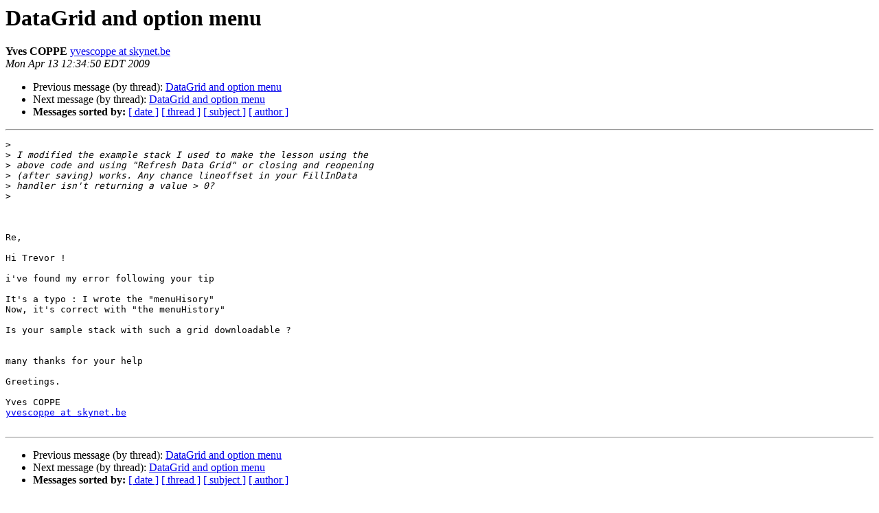

--- FILE ---
content_type: text/html
request_url: http://lists.runrev.com/pipermail/use-livecode/2009-April/122204.html
body_size: 1179
content:
<!DOCTYPE HTML PUBLIC "-//W3C//DTD HTML 4.01 Transitional//EN">
<HTML>
 <HEAD>
   <TITLE> DataGrid and option menu
   </TITLE>
   <LINK REL="Index" HREF="index.html" >
   <LINK REL="made" HREF="mailto:use-livecode%40lists.runrev.com?Subject=Re%3A%20DataGrid%20and%20option%20menu&In-Reply-To=%3C010E67E4-7949-45BC-A8BB-72E3AEAC218B%40skynet.be%3E">
   <META NAME="robots" CONTENT="index,nofollow">
   <style type="text/css">
       pre {
           white-space: pre-wrap;       /* css-2.1, curent FF, Opera, Safari */
           }
   </style>
   <META http-equiv="Content-Type" content="text/html; charset=utf-8">
   <LINK REL="Previous"  HREF="122197.html">
   <LINK REL="Next"  HREF="122205.html">
 </HEAD>
 <BODY BGCOLOR="#ffffff">
   <H1>DataGrid and option menu</H1>
    <B>Yves COPPE</B> 
    <A HREF="mailto:use-livecode%40lists.runrev.com?Subject=Re%3A%20DataGrid%20and%20option%20menu&In-Reply-To=%3C010E67E4-7949-45BC-A8BB-72E3AEAC218B%40skynet.be%3E"
       TITLE="DataGrid and option menu">yvescoppe at skynet.be
       </A><BR>
    <I>Mon Apr 13 12:34:50 EDT 2009</I>
    <P><UL>
        <LI>Previous message (by thread): <A HREF="122197.html">DataGrid and option menu
</A></li>
        <LI>Next message (by thread): <A HREF="122205.html">DataGrid and option menu
</A></li>
         <LI> <B>Messages sorted by:</B> 
              <a href="date.html#122204">[ date ]</a>
              <a href="thread.html#122204">[ thread ]</a>
              <a href="subject.html#122204">[ subject ]</a>
              <a href="author.html#122204">[ author ]</a>
         </LI>
       </UL>
    <HR>  
<!--beginarticle-->
<PRE>&gt;<i>
</I>&gt;<i> I modified the example stack I used to make the lesson using the  
</I>&gt;<i> above code and using &quot;Refresh Data Grid&quot; or closing and reopening  
</I>&gt;<i> (after saving) works. Any chance lineoffset in your FillInData  
</I>&gt;<i> handler isn&#x27;t returning a value &gt; 0?
</I>&gt;<i>
</I>


Re,

Hi Trevor !

i&#x27;ve found my error following your tip

It&#x27;s a typo : I wrote the &quot;menuHisory&quot;
Now, it&#x27;s correct with &quot;the menuHistory&quot;

Is your sample stack with such a grid downloadable ?


many thanks for your help

Greetings.

Yves COPPE
<A HREF="http://lists.runrev.com/mailman/listinfo/use-livecode">yvescoppe at skynet.be</A>

</PRE>

<!--endarticle-->
    <HR>
    <P><UL>
        <!--threads-->
	<LI>Previous message (by thread): <A HREF="122197.html">DataGrid and option menu
</A></li>
	<LI>Next message (by thread): <A HREF="122205.html">DataGrid and option menu
</A></li>
         <LI> <B>Messages sorted by:</B> 
              <a href="date.html#122204">[ date ]</a>
              <a href="thread.html#122204">[ thread ]</a>
              <a href="subject.html#122204">[ subject ]</a>
              <a href="author.html#122204">[ author ]</a>
         </LI>
       </UL>

<hr>
<a href="http://lists.runrev.com/mailman/listinfo/use-livecode">More information about the use-livecode
mailing list</a><br>
</body></html>
